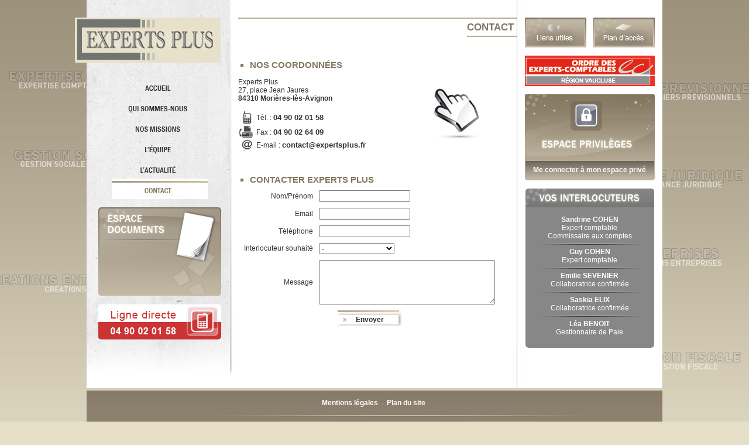

--- FILE ---
content_type: text/html
request_url: http://www.expertsplus.fr/cabinet-experts-comptables-experts-plus-morieres-les-avignon-vaucluse-contact.html?PHPSESSID=413e430411474b8cf55bad9f28bc9254
body_size: 2808
content:


<!DOCTYPE html PUBLIC "-//W3C//DTD XHTML 1.0 Transitional//EN" "http://www.w3.org/TR/xhtml1/DTD/xhtml1-transitional.dtd">
<html xmlns="http://www.w3.org/1999/xhtml">
<head>
<meta http-equiv="Content-Type" content="text/html; charset=iso-8859-1" />

<title>Experts Plus : Cabinet Experts Comptables - Morières-lès-Avignon - Vaucluse - Contact</title>
<meta name="keywords" content="Comptable morieres-les-avignon, comptable vaucluse, cabinet comptable morieres-les-avignon, cabinet comptable morieres-les-avignon, expert comptable morieres-les-avignon,Choisir un comptable, comtat experts, formation, conseil en gestion, assistance juridique, gestion fiscale, gestion patrimoniale, transmission et rapprochement d’entreprises, dossiers prévisionnels" />
<meta name="description" content="Experts Plus est un cabinet d'experts comptables situé à Morières-lès-Avignon dans le Vaucluse. Experts Plus accompagne les créateurs d'entreprises, mais aussi les artisans, les professions libérales, les commerçants et les PME PMI." />

<link rel="shortcut icon" href="images/favicon.ico" />
<link href="css/style.css" rel="stylesheet" type="text/css" />

<script type="text/javascript">
function fEnvoyerContact(argForm) {
	if(argForm.nom.value=="") {
		alert("Nom obligatoire");
	} else if(argForm.email.value=="") {
		alert("Email obligatoire");
	} else if(argForm.message.value=="") {
		alert("Message obligatoire");
	} else if(fEmailValidation(argForm.email.value)) {
		argForm.mode.value="envoyer_contact";
		argForm.submit();
	}
}

function fEmailValidation(email) {
   var reg = /^([A-Za-z0-9_\-\.])+\@([A-Za-z0-9_\-\.])+\.([A-Za-z]{2,4})$/;
   if(reg.test(email) == false) {
      	alert('Email incorrect !');
      	return false;
   } else {
		return true;
   }
}
</script>

<script type="text/javascript">

  var _gaq = _gaq || [];
  _gaq.push(['_setAccount', 'UA-27233515-1']);
  _gaq.push(['_trackPageview']);

  (function() {
    var ga = document.createElement('script'); ga.type = 'text/javascript'; ga.async = true;
    ga.src = ('https:' == document.location.protocol ? 'https://ssl' : 'http://www') + '.google-analytics.com/ga.js';
    var s = document.getElementsByTagName('script')[0]; s.parentNode.insertBefore(ga, s);
  })();

</script>
</head>

<body>

<div id="page">
	<div id="contenu">
		
				<div id="logo"><a href="index.php"><img src="images/expert_logo.jpg" border="0" alt="" /></a></div>
		
		<div id="menu_gauche">
			<ul>
				<li id="accueil"><a href="cabinet-experts-comptables-experts-plus-morieres-les-avignon-vaucluse-index.html" ></a></li>
				<li id="qui"><a href="cabinet-experts-comptables-experts-plus-morieres-les-avignon-vaucluse-qui.html" ></a></li>
				<li id="mission"><a href="cabinet-experts-comptables-experts-plus-morieres-les-avignon-vaucluse-mission.html" ></a></li>
				<li id="equipe"><a href="cabinet-experts-comptables-experts-plus-morieres-les-avignon-vaucluse-equipe.html" ></a></li>
				<li id="actualite"><a href="cabinet-experts-comptables-experts-plus-morieres-les-avignon-vaucluse-actualite.html" ></a></li>
				<li id="contact"><a href="cabinet-experts-comptables-experts-plus-morieres-les-avignon-vaucluse-contact.html" class="a_hover"></a></li>
			</ul>
			<br />
			<a href="document.php"><img src="images/document.png" border="0" alt="" /></a>
			<br /><br />
			<img src="images/ligne_directe.png" border="0" alt="" />
		</div>
		
		<div id="texte">
			<div class="titre">
				<div class="titre_haut"></div>
				<span class="titre_bas">Contact</span>
			</div>
			
			<br /><br />
			<ul class="sous_titre"><li>NOS COORDONN&Eacute;ES</li></ul>
			<br />
			<table cellpadding="0" cellspacing="0">
				<tr>
					<td colspan="2">Experts Plus<br /><div><span dir="ltr">27, place Jean Jaures<br /></span></div>
<div><strong><span dir="ltr">84310 Mori&egrave;res-l&egrave;s-Avignon<br /></span></strong></div><br /></td>
					<td rowspan="4" width="200" align="right"><img src="images/contact_main.png" alt="" /></td>
				</tr>	
				<tr>
					<td><img src="images/contact_tel.png" alt="" /></td>
					<td>Tél. : <span class="bleu">04 90 02 01 58</span><span class="bpInscPfx"><br /></span></td>
				</tr>
				<tr>
					<td><img src="images/contact_fax.png" alt="" /></td>
					<td>Fax : <span class="bleu">04 90 02 64 09<br /></span></td>
				</tr>
				<tr>
					<td><img src="images/contact_mail.png" alt="" /></td>
					<td>E-mail : <span class="bleu">contact@expertsplus.fr</span></td>
				</tr>
			</table>			
			<br /><br />

			<ul class="sous_titre"><li>CONTACTER Experts Plus</li></ul>
			
						<form action="contact.php" method="post" id="contact_form" name="contact_form">
			<table cellpadding="0" cellspacing="10">
				<tr>
					<td align="right">Nom/Prénom</td>
					<td><input type="text" id="nom" name="nom" value="" /></td>
				</tr>
				<tr>
					<td align="right">Email</td>
					<td><input type="text" id="email" name="email" value="" /></td>
				</tr>
				<tr>
					<td align="right">Téléphone</td>
					<td><input type="text" id="tel" name="tel" value="" /></td>
				</tr>
				<tr>
					<td align="right">Interlocuteur souhaité</td>
					<td>
						<select id="interlocuteur" name="interlocuteur">
							<option value="-">-</option>
															<option value="Sandrine COHEN ">Sandrine COHEN </option>
															<option value="Guy COHEN">Guy COHEN</option>
															<option value="Emilie SEVENIER">Emilie SEVENIER</option>
															<option value="Saskia ELIX">Saskia ELIX</option>
															<option value="Léa BENOIT">Léa BENOIT</option>
													</select>
					</td>
				</tr>
				<tr>
					<td align="right">Message</td>
					<td><textarea id="message" name="message" cols="40" rows="5"></textarea></td>
				</tr>
				<tr>
					<td colspan="2" align="center">
						<div class="btn"><a href="javascript:fEnvoyerContact(document.contact_form);">Envoyer</a></div>
					</td>
				</tr>
			</table>
			<input type="hidden" id="mode" name="mode" value="" />
			</form>
		

			<br />


		</div>

				<div id="droite">
			<table cellpadding="0" cellspacing="0" width="222" align="center">
				<tr>
					<td width="50%" align="left"><a href="cabinet-experts-comptables-experts-plus-morieres-les-avignon-vaucluse-lien.html"><img src="images/lien.jpg" border="0" alt="" /></a></td>
					<td width="50%" align="right"><a href="cabinet-experts-comptables-experts-plus-morieres-les-avignon-vaucluse-acces.html"><img src="images/acces.jpg" border="0" alt="" /></a></td>
				</tr>
			</table>
			<br />
			<a href="http://www.experts-comptables.fr" target="_blank"><img src="images/ec.jpg" border="0" alt="" /></a>
			<br /><br />
							<div id="acces_privilege_ko">
					
									<div style="position:absolute; top:165px;"><a href="compte.php"><img src="images/spacer.gif" width="220" height="110" border="0" alt="" /></a></div>

					<a href="compte.php">Me connecter à mon espace privé</a>
							</div>
			<br />
			<img src="images/interlocuteur_titre.png" alt="" />
			<div id="interlocuteur">
				<br />
				<a href='mailto:sandrinecohen84@gmail.com'><strong>Sandrine COHEN </strong></a><br />Expert comptable<br />
Commissaire aux comptes<br />				
						<img src="images/interlocuteur_trait.png" alt="" class="trait" />
					<a href='mailto:contact@comtat-experts.com'><strong>Guy COHEN</strong></a><br />Expert comptable<br />				
						<img src="images/interlocuteur_trait.png" alt="" class="trait" />
					<a href='mailto:emiliesev@gmail.com'><strong>Emilie SEVENIER</strong></a><br />Collaboratrice confirmée<br />				
						<img src="images/interlocuteur_trait.png" alt="" class="trait" />
					<a href='mailto:selix.expertsplus@gmail.com'><strong>Saskia ELIX</strong></a><br />Collaboratrice confirmée <br />				
						<img src="images/interlocuteur_trait.png" alt="" class="trait" />
					<a href='mailto:polesocial.leabenoit@gmail.com'><strong>Léa BENOIT</strong></a><br />Gestionnaire de Paie<br />				<br />	
			</div>
			<img src="images/interlocuteur_bas.png" alt="" />			
			
		</div>
		<div style="clear:both"></div>


		
	</div>

		<div id="bas">
		
		<br />
		
		<div id="menu_bas">
			<ul>
				<li><a href="cabinet-experts-comptables-experts-plus-morieres-les-avignon-vaucluse-mention.html">Mentions légales</a></li>
				<li>&nbsp;&nbsp;.&nbsp;&nbsp;</li>
				<li><a href="cabinet-experts-comptables-experts-plus-morieres-les-avignon-vaucluse-plan.html">Plan du site</a></li>
			</ul>
		</div>
		
		<br /><br />

		<img src="images/bas_trait.png" alt="" />
		
		<br /><br />
		
		&copy; 2026 - Experts Plus SARL - Société d'Expertise Comptable au capital de 16 000 Euros<br />27, place Jean Jaures
84310 Mori&egrave;res-l&egrave;s-Avignon<br /><br />
		Tél : 04 90 02 01 58 - Fax : 04 90 02 64 09 - Mail : <a href="mailto:contact@expertsplus.fr">contact@expertsplus.fr</a>
		<br /><br />
		
		<div id="referencement">
			Experts Plus est un cabinet d'experts comptables situ&eacute; &agrave;  Mori&egrave;res-l&egrave;s-Avignon dans le Vaucluse. Experts Plus accompagne les  cr&eacute;ateurs d'entreprises, mais aussi les artisans, les professions  lib&eacute;rales, les commer&ccedil;ants et les PME PMI.		</div>
	</div>
	
</div>

</body>
</html>


--- FILE ---
content_type: text/css
request_url: http://www.expertsplus.fr/css/style.css
body_size: 1384
content:
body {
background-image:url("../images/page_fond_2.jpg");
background-repeat:repeat-x;
background-color:#e5dfc7;
background-position:top;
margin:0;
padding:0;
color:#333;
font-family:Arial, Helvetica, sans-serif;
font-size:12px;
text-align:justify;
}

input, textarea {
font-family:Arial, Helvetica, sans-serif;
font-size:12px;
}

a {
color:#333333;
font-weight:bold;
text-decoration:none;
}

.lien {
color:#333333;
font-weight:bold;
text-decoration:none;
text-transform:none;
font-size:12px;
}

a:hover {
color:#000;
}

#page {
background-image:url("../images/page_fond_1.jpg");
background-repeat:no-repeat;
background-position:top center;
height:870px;
}

#page #contenu {
width:984px;
margin-left:auto;
margin-right:auto;
position:relative;
background-image:url("../images/contenu_fond.jpg");
background-repeat:repeat-y;
background-color:#FFF;
}

#page #logo {
position:absolute;
top:30px;
left:-20px;
}

.titre {
text-align:right;
margin-top:20px;
margin-right:-10px;
text-transform:uppercase;
}

.titre_haut {
}

.titre_bas {
color:#82765f;
font-size:17px;
font-weight:bold;
text-align:right;
padding-right:5px;
padding-bottom:5px;
line-height:30px;
border-bottom:2px solid #b9ad95;
}

.titre_haut {
border-bottom:2px solid #b9ad95;
}

ul.sous_titre {
padding-left:20px;
margin-bottom:0px;
}

ul.sous_titre li {
color:#82765f;
font-size:15px;
font-weight:bold;
text-transform:uppercase;
list-style:square;
}

.error {
color:#FF0000;
font-weight:bold;
}

table.tableau {
background-color:#e9eaea;
}

table.tableau th {
background-color:#717471;
color:#FFF;
padding:5px;
text-align:right;
}

table.tableau td {
padding:5px;
}

.cadre_bleu {
border:1px solid #b9ad95;
margin-top:5px;
margin-bottom:5px;
margin-left:-1px;
}

.date {
border:1px solid #b9ad95;
padding:3px;
color:#666666;
font-size:12px;
text-transform:uppercase;
}

.cadre_gris {
border:1px solid #cdcdcd;
margin-top:5px;
margin-bottom:5px;
}

.btn {
background-image:url("../images/btn_fond.png");
width:109px;
height:18px;
padding-top:9px;
}

.btn_vide {
background-image:url("../images/btn_fond_vide.png");
width:109px;
height:18px;
padding-top:9px;
}

.lien_fond {
background-image:url("../images/lien_fond.png");
width:277px;
height:19px;
padding-top:8px;
padding-left:20px;
}

.bleu {
font-size:13px;
color:#333333;
font-weight:bold;
}

.texte_cadre {
border:1px solid #f0efef;
padding:10px;
background-color:#fafafa;
width:446px;
padding-bottom:20px;
}

.texte_cadre_actualite {
border:1px solid #f0efef;
padding:10px;
background-color:#fafafa;
width:426px;
padding-bottom:20px;
}

.texte_cadre_actualite .cadre_bleu {
margin-left:10px;
}

#page #contenu #texte {
float:left;
width:466px;
background-color:#FFF;
padding:10px;
}

ul.liste {
list-style-type:square;
}

ul.liste li {
padding:5px;
}

.trait {
margin-top:5px;
margin-bottom:5px;
}

.warning {
border-bottom:2px solid #b9ad95;
border-top:2px solid #b9ad95;
font-weight:bold;
margin-top:10px;
margin-bottom:10px;
padding:5px;
}

/********************************************/
/*			MENU GAUCHE						*/
/********************************************/
#page #contenu #menu_gauche {
float:left;
width:249px;
height:663px;
background-image:url("../images/menu_gauche_fond.jpg");
background-repeat:no-repeat;
text-align:center;
}

#page #contenu #menu_gauche ul {
margin:0;
padding:0;
list-style:none;
margin-top:130px;
}

#page #contenu #menu_gauche li {
}

#page #contenu #menu_gauche li#accueil a {
background-image:url("../images/menu_gauche_accueil_off.jpg");
background-position:center;
background-repeat:no-repeat;
height:35px;
line-height:35px;
display:block;
}

#page #contenu #menu_gauche li#accueil a:hover, #page #contenu #menu_gauche li#accueil a.a_hover {
background-image:url("../images/menu_gauche_accueil_on.jpg");
}

#page #contenu #menu_gauche li#qui a {
background-image:url("../images/menu_gauche_qui_off.jpg");
background-position:center;
background-repeat:no-repeat;
height:35px;
line-height:35px;
display:block;
}

#page #contenu #menu_gauche li#qui a:hover, #page #contenu #menu_gauche li#qui a.a_hover {
background-image:url("../images/menu_gauche_qui_on.jpg");
}

#page #contenu #menu_gauche li#mission a {
background-image:url("../images/menu_gauche_mission_off.jpg");
background-position:center;
background-repeat:no-repeat;
height:35px;
line-height:35px;
display:block;
}

#page #contenu #menu_gauche li#mission a:hover, #page #contenu #menu_gauche li#mission a.a_hover {
background-image:url("../images/menu_gauche_mission_on.jpg");
}

#page #contenu #menu_gauche li#equipe a {
background-image:url("../images/menu_gauche_equipe_off.jpg");
background-position:center;
background-repeat:no-repeat;
height:35px;
line-height:35px;
display:block;
}

#page #contenu #menu_gauche li#equipe a:hover, #page #contenu #menu_gauche li#equipe a.a_hover {
background-image:url("../images/menu_gauche_equipe_on.jpg");
}

#page #contenu #menu_gauche li#actualite a {
background-image:url("../images/menu_gauche_actualite_off.jpg");
background-position:center;
background-repeat:no-repeat;
height:35px;
line-height:35px;
display:block;
}

#page #contenu #menu_gauche li#actualite a:hover, #page #contenu #menu_gauche li#actualite a.a_hover {
background-image:url("../images/menu_gauche_actualite_on.jpg");
}

#page #contenu #menu_gauche li#contact a {
background-image:url("../images/menu_gauche_contact_off.jpg");
background-position:center;
background-repeat:no-repeat;
height:35px;
line-height:35px;
display:block;
}

#page #contenu #menu_gauche li#contact a:hover, #page #contenu #menu_gauche li#contact a.a_hover {
background-image:url("../images/menu_gauche_contact_on.jpg");
}


/********************************************/
/*			DROITE							*/
/********************************************/
#page #contenu #droite {
float:left;
width:249px;
text-align:center;
padding-top:30px;
}

#page #contenu #droite #acces_privilege_ok {
width:222px;
height:30px;
background-image:url("../images/acces_privilege_fond.png");
margin-left:auto;
margin-right:auto;
padding-top:117px;
}

#page #contenu #droite #acces_privilege_ko {
width:222px;
height:25px;
background-image:url("../images/acces_privilege_fond.png");
margin-left:auto;
margin-right:auto;
padding-top:122px;
}

#page #contenu #droite #interlocuteur {
width:222px;
background-image:url("../images/interlocuteur_fond.png");
margin-left:auto;
margin-right:auto;
color:#FFF;
}

#page #contenu #droite #interlocuteur a {
color:#FFF;
}

#page #contenu #droite #acces_privilege_ok a, #page #contenu #droite #acces_privilege_ko a {
color:#FFF;
}


/********************************************/
/*			BAS								*/
/********************************************/
#page #bas {
background-image:url("../images/bas_fond.jpg");
background-repeat:repeat-x;
width:924px;
height:186px;
margin-left:auto;
margin-right:auto;
margin-top:4px;
color:#FFF;
text-align:center;
padding-left:30px;
padding-right:30px;
}

#page #bas #menu_bas {
width:180px;
margin-left:auto;
margin-right:auto;
}

#page #bas #menu_bas a {
text-decoration:none;
}

#page #bas #menu_bas a:hover {
text-decoration:underline;
}

#page #bas a {
color:#FFF;
}

#page #bas ul {
list-style:none;
margin:0;
padding:0;
}

#page #bas li {
float:left;
}